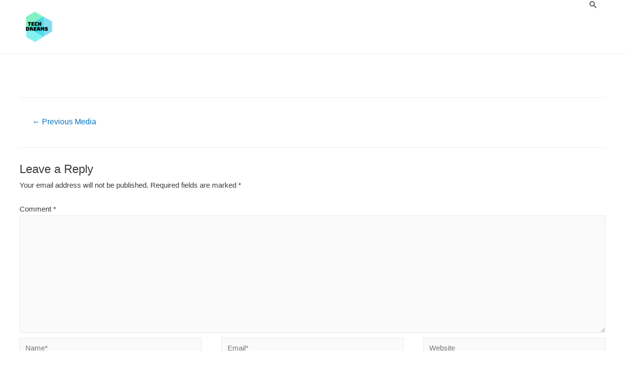

--- FILE ---
content_type: text/css
request_url: https://www.techdreams.org/wp-content/themes/astra/assets/css/minified/style.min.css?ver=3.6.9
body_size: 12143
content:
@charset "UTF-8";a,abbr,acronym,address,applet,big,blockquote,body,caption,cite,code,dd,del,dfn,div,dl,dt,em,fieldset,font,form,h1,h2,h3,h4,h5,h6,html,iframe,ins,kbd,label,legend,li,object,ol,p,pre,q,s,samp,small,span,strike,strong,sub,sup,table,tbody,td,tfoot,th,thead,tr,tt,ul,var{border:0;font-size:100%;font-style:inherit;font-weight:inherit;margin:0;outline:0;padding:0;vertical-align:baseline}html{-webkit-text-size-adjust:100%;-ms-text-size-adjust:100%}body{margin:0}article,aside,details,figcaption,figure,footer,header,main,menu,nav,section,summary{display:block}audio,canvas,progress,video{display:inline-block;vertical-align:baseline}audio:not([controls]){display:none;height:0}[hidden],template{display:none}a{background-color:transparent}a:active{outline:0}a,a:focus,a:hover,a:visited{text-decoration:none}abbr[title]{border-bottom:1px dotted}b,strong{font-weight:700}dfn{font-style:italic}mark{background:#ff0;color:#000}small{font-size:80%}sub,sup{font-size:75%;line-height:0;position:relative;vertical-align:baseline}sup{top:-.5em}sub{bottom:-.25em}img{border:0}svg:not(:root){overflow:hidden}figure{margin:0}hr{box-sizing:content-box;height:0}pre{overflow:auto}code,kbd,pre,samp{font-size:1em}button,input,optgroup,select,textarea{color:inherit;font:inherit;margin:0}button{overflow:visible}button,select{text-transform:none}button,html input[type=button],input[type=reset],input[type=submit]{-webkit-appearance:button;cursor:pointer}button[disabled],html input[disabled]{cursor:default}button::-moz-focus-inner,input::-moz-focus-inner{border:0;padding:0}input{line-height:normal}input[type=checkbox],input[type=radio]{box-sizing:border-box;padding:0}input[type=number]::-webkit-inner-spin-button,input[type=number]::-webkit-outer-spin-button{height:auto}input[type=search]{-webkit-appearance:textfield;box-sizing:content-box}#comments .submit,.search .search-submit{padding:10px 15px;border-radius:2px;line-height:1.85714285714286;border:0}.search .site-main .ast-search-submit{display:none}input[type=search]::-webkit-search-cancel-button,input[type=search]::-webkit-search-decoration{-webkit-appearance:none}fieldset{border:1px solid #eaeaea;margin:0 0;padding:.35em .625em .75em}legend{border:0;padding:0}fieldset legend{margin-bottom:1.5em;padding:0 .5em}textarea{overflow:auto}optgroup{font-weight:700}table{border-collapse:collapse;border-spacing:0}td,th{padding:0}/*!
 * Bootstrap v4.0.0-alpha.2 (https://getbootstrap.com)
 */@media (min-width:544px){.ast-container{max-width:100%}}@media (min-width:768px){.ast-container{max-width:100%}}@media (min-width:992px){.ast-container{max-width:100%}}@media (min-width:1200px){.ast-container{max-width:100%}}.ast-container,.ast-container-fluid{margin-left:auto;margin-right:auto;padding-left:20px;padding-right:20px}.ast-container-fluid::after,.ast-container::after{content:"";display:table;clear:both}.ast-row{margin-left:-20px;margin-right:-20px}.ast-row::after{content:"";display:table;clear:both}.ast-col-lg-1,.ast-col-lg-10,.ast-col-lg-11,.ast-col-lg-12,.ast-col-lg-2,.ast-col-lg-3,.ast-col-lg-4,.ast-col-lg-5,.ast-col-lg-6,.ast-col-lg-7,.ast-col-lg-8,.ast-col-lg-9,.ast-col-md-1,.ast-col-md-10,.ast-col-md-11,.ast-col-md-12,.ast-col-md-2,.ast-col-md-3,.ast-col-md-4,.ast-col-md-5,.ast-col-md-6,.ast-col-md-7,.ast-col-md-8,.ast-col-md-9,.ast-col-sm-1,.ast-col-sm-10,.ast-col-sm-11,.ast-col-sm-12,.ast-col-sm-2,.ast-col-sm-3,.ast-col-sm-4,.ast-col-sm-5,.ast-col-sm-6,.ast-col-sm-7,.ast-col-sm-8,.ast-col-sm-9,.ast-col-xl-1,.ast-col-xl-10,.ast-col-xl-11,.ast-col-xl-12,.ast-col-xl-2,.ast-col-xl-3,.ast-col-xl-4,.ast-col-xl-5,.ast-col-xl-6,.ast-col-xl-7,.ast-col-xl-8,.ast-col-xl-9,.ast-col-xs-1,.ast-col-xs-10,.ast-col-xs-11,.ast-col-xs-12,.ast-col-xs-2,.ast-col-xs-3,.ast-col-xs-4,.ast-col-xs-5,.ast-col-xs-6,.ast-col-xs-7,.ast-col-xs-8,.ast-col-xs-9{position:relative;min-height:1px;padding-left:20px;padding-right:20px}.ast-col-xs-1,.ast-col-xs-10,.ast-col-xs-11,.ast-col-xs-12,.ast-col-xs-2,.ast-col-xs-3,.ast-col-xs-4,.ast-col-xs-5,.ast-col-xs-6,.ast-col-xs-7,.ast-col-xs-8,.ast-col-xs-9{float:left}.ast-col-xs-1{width:8.3333333333%}.ast-col-xs-2{width:16.6666666667%}.ast-col-xs-3{width:25%}.ast-col-xs-4{width:33.3333333333%}.ast-col-xs-5{width:41.6666666667%}.ast-col-xs-6{width:50%}.ast-col-xs-7{width:58.3333333333%}.ast-col-xs-8{width:66.6666666667%}.ast-col-xs-9{width:75%}.ast-col-xs-10{width:83.3333333333%}.ast-col-xs-11{width:91.6666666667%}.ast-col-xs-12{width:100%}.ast-col-xs-pull-0{right:auto}.ast-col-xs-pull-1{right:8.3333333333%}.ast-col-xs-pull-2{right:16.6666666667%}.ast-col-xs-pull-3{right:25%}.ast-col-xs-pull-4{right:33.3333333333%}.ast-col-xs-pull-5{right:41.6666666667%}.ast-col-xs-pull-6{right:50%}.ast-col-xs-pull-7{right:58.3333333333%}.ast-col-xs-pull-8{right:66.6666666667%}.ast-col-xs-pull-9{right:75%}.ast-col-xs-pull-10{right:83.3333333333%}.ast-col-xs-pull-11{right:91.6666666667%}.ast-col-xs-pull-12{right:100%}.ast-col-xs-push-0{left:auto}.ast-col-xs-push-1{left:8.3333333333%}.ast-col-xs-push-2{left:16.6666666667%}.ast-col-xs-push-3{left:25%}.ast-col-xs-push-4{left:33.3333333333%}.ast-col-xs-push-5{left:41.6666666667%}.ast-col-xs-push-6{left:50%}.ast-col-xs-push-7{left:58.3333333333%}.ast-col-xs-push-8{left:66.6666666667%}.ast-col-xs-push-9{left:75%}.ast-col-xs-push-10{left:83.3333333333%}.ast-col-xs-push-11{left:91.6666666667%}.ast-col-xs-push-12{left:100%}.ast-col-xs-offset-0{margin-left:0}.ast-col-xs-offset-1{margin-left:8.3333333333%}.ast-col-xs-offset-2{margin-left:16.6666666667%}.ast-col-xs-offset-3{margin-left:25%}.ast-col-xs-offset-4{margin-left:33.3333333333%}.ast-col-xs-offset-5{margin-left:41.6666666667%}.ast-col-xs-offset-6{margin-left:50%}.ast-col-xs-offset-7{margin-left:58.3333333333%}.ast-col-xs-offset-8{margin-left:66.6666666667%}.ast-col-xs-offset-9{margin-left:75%}.ast-col-xs-offset-10{margin-left:83.3333333333%}.ast-col-xs-offset-11{margin-left:91.6666666667%}.ast-col-xs-offset-12{margin-left:100%}@media (min-width:544px){.ast-col-sm-1,.ast-col-sm-10,.ast-col-sm-11,.ast-col-sm-12,.ast-col-sm-2,.ast-col-sm-3,.ast-col-sm-4,.ast-col-sm-5,.ast-col-sm-6,.ast-col-sm-7,.ast-col-sm-8,.ast-col-sm-9{float:left}.ast-col-sm-1{width:8.3333333333%}.ast-col-sm-2{width:16.6666666667%}.ast-col-sm-3{width:25%}.ast-col-sm-4{width:33.3333333333%}.ast-col-sm-5{width:41.6666666667%}.ast-col-sm-6{width:50%}.ast-col-sm-7{width:58.3333333333%}.ast-col-sm-8{width:66.6666666667%}.ast-col-sm-9{width:75%}.ast-col-sm-10{width:83.3333333333%}.ast-col-sm-11{width:91.6666666667%}.ast-col-sm-12{width:100%}.ast-col-sm-pull-0{right:auto}.ast-col-sm-pull-1{right:8.3333333333%}.ast-col-sm-pull-2{right:16.6666666667%}.ast-col-sm-pull-3{right:25%}.ast-col-sm-pull-4{right:33.3333333333%}.ast-col-sm-pull-5{right:41.6666666667%}.ast-col-sm-pull-6{right:50%}.ast-col-sm-pull-7{right:58.3333333333%}.ast-col-sm-pull-8{right:66.6666666667%}.ast-col-sm-pull-9{right:75%}.ast-col-sm-pull-10{right:83.3333333333%}.ast-col-sm-pull-11{right:91.6666666667%}.ast-col-sm-pull-12{right:100%}.ast-col-sm-push-0{left:auto}.ast-col-sm-push-1{left:8.3333333333%}.ast-col-sm-push-2{left:16.6666666667%}.ast-col-sm-push-3{left:25%}.ast-col-sm-push-4{left:33.3333333333%}.ast-col-sm-push-5{left:41.6666666667%}.ast-col-sm-push-6{left:50%}.ast-col-sm-push-7{left:58.3333333333%}.ast-col-sm-push-8{left:66.6666666667%}.ast-col-sm-push-9{left:75%}.ast-col-sm-push-10{left:83.3333333333%}.ast-col-sm-push-11{left:91.6666666667%}.ast-col-sm-push-12{left:100%}.ast-col-sm-offset-0{margin-left:0}.ast-col-sm-offset-1{margin-left:8.3333333333%}.ast-col-sm-offset-2{margin-left:16.6666666667%}.ast-col-sm-offset-3{margin-left:25%}.ast-col-sm-offset-4{margin-left:33.3333333333%}.ast-col-sm-offset-5{margin-left:41.6666666667%}.ast-col-sm-offset-6{margin-left:50%}.ast-col-sm-offset-7{margin-left:58.3333333333%}.ast-col-sm-offset-8{margin-left:66.6666666667%}.ast-col-sm-offset-9{margin-left:75%}.ast-col-sm-offset-10{margin-left:83.3333333333%}.ast-col-sm-offset-11{margin-left:91.6666666667%}.ast-col-sm-offset-12{margin-left:100%}}@media (min-width:768px){.ast-col-md-1,.ast-col-md-10,.ast-col-md-11,.ast-col-md-12,.ast-col-md-2,.ast-col-md-3,.ast-col-md-4,.ast-col-md-5,.ast-col-md-6,.ast-col-md-7,.ast-col-md-8,.ast-col-md-9{float:left}.ast-col-md-1{width:8.3333333333%}.ast-col-md-2{width:16.6666666667%}.ast-col-md-3{width:25%}.ast-col-md-4{width:33.3333333333%}.ast-col-md-5{width:41.6666666667%}.ast-col-md-6{width:50%}.ast-col-md-7{width:58.3333333333%}.ast-col-md-8{width:66.6666666667%}.ast-col-md-9{width:75%}.ast-col-md-10{width:83.3333333333%}.ast-col-md-11{width:91.6666666667%}.ast-col-md-12{width:100%}.ast-col-md-pull-0{right:auto}.ast-col-md-pull-1{right:8.3333333333%}.ast-col-md-pull-2{right:16.6666666667%}.ast-col-md-pull-3{right:25%}.ast-col-md-pull-4{right:33.3333333333%}.ast-col-md-pull-5{right:41.6666666667%}.ast-col-md-pull-6{right:50%}.ast-col-md-pull-7{right:58.3333333333%}.ast-col-md-pull-8{right:66.6666666667%}.ast-col-md-pull-9{right:75%}.ast-col-md-pull-10{right:83.3333333333%}.ast-col-md-pull-11{right:91.6666666667%}.ast-col-md-pull-12{right:100%}.ast-col-md-push-0{left:auto}.ast-col-md-push-1{left:8.3333333333%}.ast-col-md-push-2{left:16.6666666667%}.ast-col-md-push-3{left:25%}.ast-col-md-push-4{left:33.3333333333%}.ast-col-md-push-5{left:41.6666666667%}.ast-col-md-push-6{left:50%}.ast-col-md-push-7{left:58.3333333333%}.ast-col-md-push-8{left:66.6666666667%}.ast-col-md-push-9{left:75%}.ast-col-md-push-10{left:83.3333333333%}.ast-col-md-push-11{left:91.6666666667%}.ast-col-md-push-12{left:100%}.ast-col-md-offset-0{margin-left:0}.ast-col-md-offset-1{margin-left:8.3333333333%}.ast-col-md-offset-2{margin-left:16.6666666667%}.ast-col-md-offset-3{margin-left:25%}.ast-col-md-offset-4{margin-left:33.3333333333%}.ast-col-md-offset-5{margin-left:41.6666666667%}.ast-col-md-offset-6{margin-left:50%}.ast-col-md-offset-7{margin-left:58.3333333333%}.ast-col-md-offset-8{margin-left:66.6666666667%}.ast-col-md-offset-9{margin-left:75%}.ast-col-md-offset-10{margin-left:83.3333333333%}.ast-col-md-offset-11{margin-left:91.6666666667%}.ast-col-md-offset-12{margin-left:100%}}@media (min-width:992px){.ast-col-lg-1,.ast-col-lg-10,.ast-col-lg-11,.ast-col-lg-12,.ast-col-lg-2,.ast-col-lg-3,.ast-col-lg-4,.ast-col-lg-5,.ast-col-lg-6,.ast-col-lg-7,.ast-col-lg-8,.ast-col-lg-9{float:left}.ast-col-lg-1{width:8.3333333333%}.ast-col-lg-2{width:16.6666666667%}.ast-col-lg-3{width:25%}.ast-col-lg-4{width:33.3333333333%}.ast-col-lg-5{width:41.6666666667%}.ast-col-lg-6{width:50%}.ast-col-lg-7{width:58.3333333333%}.ast-col-lg-8{width:66.6666666667%}.ast-col-lg-9{width:75%}.ast-col-lg-10{width:83.3333333333%}.ast-col-lg-11{width:91.6666666667%}.ast-col-lg-12{width:100%}.ast-col-lg-pull-0{right:auto}.ast-col-lg-pull-1{right:8.3333333333%}.ast-col-lg-pull-2{right:16.6666666667%}.ast-col-lg-pull-3{right:25%}.ast-col-lg-pull-4{right:33.3333333333%}.ast-col-lg-pull-5{right:41.6666666667%}.ast-col-lg-pull-6{right:50%}.ast-col-lg-pull-7{right:58.3333333333%}.ast-col-lg-pull-8{right:66.6666666667%}.ast-col-lg-pull-9{right:75%}.ast-col-lg-pull-10{right:83.3333333333%}.ast-col-lg-pull-11{right:91.6666666667%}.ast-col-lg-pull-12{right:100%}.ast-col-lg-push-0{left:auto}.ast-col-lg-push-1{left:8.3333333333%}.ast-col-lg-push-2{left:16.6666666667%}.ast-col-lg-push-3{left:25%}.ast-col-lg-push-4{left:33.3333333333%}.ast-col-lg-push-5{left:41.6666666667%}.ast-col-lg-push-6{left:50%}.ast-col-lg-push-7{left:58.3333333333%}.ast-col-lg-push-8{left:66.6666666667%}.ast-col-lg-push-9{left:75%}.ast-col-lg-push-10{left:83.3333333333%}.ast-col-lg-push-11{left:91.6666666667%}.ast-col-lg-push-12{left:100%}.ast-col-lg-offset-0{margin-left:0}.ast-col-lg-offset-1{margin-left:8.3333333333%}.ast-col-lg-offset-2{margin-left:16.6666666667%}.ast-col-lg-offset-3{margin-left:25%}.ast-col-lg-offset-4{margin-left:33.3333333333%}.ast-col-lg-offset-5{margin-left:41.6666666667%}.ast-col-lg-offset-6{margin-left:50%}.ast-col-lg-offset-7{margin-left:58.3333333333%}.ast-col-lg-offset-8{margin-left:66.6666666667%}.ast-col-lg-offset-9{margin-left:75%}.ast-col-lg-offset-10{margin-left:83.3333333333%}.ast-col-lg-offset-11{margin-left:91.6666666667%}.ast-col-lg-offset-12{margin-left:100%}}@media (min-width:1200px){.ast-col-xl-1,.ast-col-xl-10,.ast-col-xl-11,.ast-col-xl-12,.ast-col-xl-2,.ast-col-xl-3,.ast-col-xl-4,.ast-col-xl-5,.ast-col-xl-6,.ast-col-xl-7,.ast-col-xl-8,.ast-col-xl-9{float:left}.ast-col-xl-1{width:8.3333333333%}.ast-col-xl-2{width:16.6666666667%}.ast-col-xl-3{width:25%}.ast-col-xl-4{width:33.3333333333%}.ast-col-xl-5{width:41.6666666667%}.ast-col-xl-6{width:50%}.ast-col-xl-7{width:58.3333333333%}.ast-col-xl-8{width:66.6666666667%}.ast-col-xl-9{width:75%}.ast-col-xl-10{width:83.3333333333%}.ast-col-xl-11{width:91.6666666667%}.ast-col-xl-12{width:100%}.ast-col-xl-pull-0{right:auto}.ast-col-xl-pull-1{right:8.3333333333%}.ast-col-xl-pull-2{right:16.6666666667%}.ast-col-xl-pull-3{right:25%}.ast-col-xl-pull-4{right:33.3333333333%}.ast-col-xl-pull-5{right:41.6666666667%}.ast-col-xl-pull-6{right:50%}.ast-col-xl-pull-7{right:58.3333333333%}.ast-col-xl-pull-8{right:66.6666666667%}.ast-col-xl-pull-9{right:75%}.ast-col-xl-pull-10{right:83.3333333333%}.ast-col-xl-pull-11{right:91.6666666667%}.ast-col-xl-pull-12{right:100%}.ast-col-xl-push-0{left:auto}.ast-col-xl-push-1{left:8.3333333333%}.ast-col-xl-push-2{left:16.6666666667%}.ast-col-xl-push-3{left:25%}.ast-col-xl-push-4{left:33.3333333333%}.ast-col-xl-push-5{left:41.6666666667%}.ast-col-xl-push-6{left:50%}.ast-col-xl-push-7{left:58.3333333333%}.ast-col-xl-push-8{left:66.6666666667%}.ast-col-xl-push-9{left:75%}.ast-col-xl-push-10{left:83.3333333333%}.ast-col-xl-push-11{left:91.6666666667%}.ast-col-xl-push-12{left:100%}.ast-col-xl-offset-0{margin-left:0}.ast-col-xl-offset-1{margin-left:8.3333333333%}.ast-col-xl-offset-2{margin-left:16.6666666667%}.ast-col-xl-offset-3{margin-left:25%}.ast-col-xl-offset-4{margin-left:33.3333333333%}.ast-col-xl-offset-5{margin-left:41.6666666667%}.ast-col-xl-offset-6{margin-left:50%}.ast-col-xl-offset-7{margin-left:58.3333333333%}.ast-col-xl-offset-8{margin-left:66.6666666667%}.ast-col-xl-offset-9{margin-left:75%}.ast-col-xl-offset-10{margin-left:83.3333333333%}.ast-col-xl-offset-11{margin-left:91.6666666667%}.ast-col-xl-offset-12{margin-left:100%}}h1,h2,h3,h4,h5,h6{clear:both}.entry-content h1,h1{color:#808285;font-size:2em;line-height:1.2}.entry-content h2,h2{color:#808285;font-size:1.7em;line-height:1.3}.entry-content h3,h3{color:#808285;font-size:1.5em;line-height:1.4}.entry-content h4,h4{color:#808285;line-height:1.5;font-size:1.3em}.entry-content h5,h5{color:#808285;line-height:1.6;font-size:1.2em}.entry-content h6,h6{color:#808285;line-height:1.7;font-size:1.1em}html{box-sizing:border-box}*,:after,:before{box-sizing:inherit}body{color:#808285;background:#fff;font-style:normal}ol,ul{margin:0 0 1.5em 3em}ul{list-style:disc}ol{list-style:decimal}li>ol,li>ul{margin-bottom:0;margin-left:1.5em}dt{font-weight:700}dd{margin:0 1.5em 1.5em}b,strong{font-weight:700}cite,dfn,em,i{font-style:italic}blockquote,q{quotes:"" ""}blockquote:after,blockquote:before,q:after,q:before{content:""}blockquote{border-left:5px solid rgba(0,0,0,.05);padding:20px;font-size:1.2em;font-style:italic;margin:0 0 1.5em;position:relative}blockquote p:last-child{margin:0}address{margin:0 0 1.5em}abbr,acronym{border-bottom:1px dotted #666;cursor:help}pre{background:#eee;font-family:"Courier 10 Pitch",Courier,monospace;margin-bottom:1.6em;overflow:auto;max-width:100%;padding:1.6em}code,kbd,tt,var{font:15px Monaco,Consolas,"Andale Mono","DejaVu Sans Mono",monospace}img{height:auto;max-width:100%}hr{background-color:#ccc;border:0;height:1px;margin-bottom:1.5em}.ast-button,.button,button,input,select,textarea{color:#808285;font-weight:400;font-size:100%;margin:0;vertical-align:baseline}button,input{line-height:normal}big{font-size:125%}ins,mark{background:0 0;text-decoration:none}table,td,th{border:1px solid rgba(0,0,0,.1)}table{border-collapse:separate;border-spacing:0;border-width:1px 0 0 1px;margin:0 0 1.5em;width:100%}th{font-weight:700}td,th{padding:8px;text-align:left;border-width:0 1px 1px 0}.ast-button,.button,button,input[type=button],input[type=reset],input[type=submit]{border:1px solid;border-color:#eaeaea;border-radius:2px;background:#e6e6e6;padding:.6em 1em .4em;color:#fff}.ast-button:focus,.ast-button:hover,.button:focus,.button:hover,button:focus,button:hover,input[type=button]:focus,input[type=button]:hover,input[type=reset]:focus,input[type=reset]:hover,input[type=submit]:focus,input[type=submit]:hover{color:#fff;border-color:#eaeaea}.ast-button:active,.ast-button:focus,.button:active,.button:focus,button:active,button:focus,input[type=button]:active,input[type=button]:focus,input[type=reset]:active,input[type=reset]:focus,input[type=submit]:active,input[type=submit]:focus{border-color:#eaeaea;outline:0}input[type=email],input[type=password],input[type=search],input[type=tel],input[type=text],input[type=url],textarea{color:#666;border:1px solid #ccc;border-radius:2px;-webkit-appearance:none}input[type=email]:focus,input[type=password]:focus,input[type=search]:focus,input[type=tel]:focus,input[type=text]:focus,input[type=url]:focus,textarea:focus{color:#111}textarea{padding-left:3px;width:100%}a{color:#4169e1}a:focus,a:hover{color:#191970}a:focus{outline:thin dotted}a:hover{outline:0}.screen-reader-text{border:0;clip:rect(1px,1px,1px,1px);height:1px;margin:-1px;overflow:hidden;padding:0;position:absolute;width:1px;word-wrap:normal!important}.screen-reader-text:focus{background-color:#f1f1f1;border-radius:2px;box-shadow:0 0 2px 2px rgba(0,0,0,.6);clip:auto!important;color:#21759b;display:block;font-size:12.25px;font-size:.875rem;height:auto;left:5px;line-height:normal;padding:15px 23px 14px;text-decoration:none;top:5px;width:auto;z-index:100000}.alignleft{display:inline;float:left;margin-right:1.5em}.alignright{display:inline;float:right;margin-left:1.5em}.aligncenter{clear:both;text-align:center;display:block;margin-left:auto;margin-right:auto}#primary:after,#primary:before,#secondary:after,#secondary:before,.ast-container:after,.ast-container:before,.ast-row:after,.ast-row:before,.clear:after,.clear:before,.sidebar-main:after,.sidebar-main:before,.site-content:after,.site-content:before,.site-footer:after,.site-footer:before,.site-header:after,.site-header:before,.site-main:after,.site-main:before{content:"";display:table}#primary:after,#secondary:after,.ast-container:after,.ast-row:after,.clear:after,.sidebar-main:after,.site-content:after,.site-footer:after,.site-header:after,.site-main:after{clear:both}embed,iframe,object{max-width:100%}.wp-caption{margin-bottom:1.5em;max-width:100%}.wp-caption img[class*=wp-image-]{display:block;margin-left:auto;margin-right:auto}.wp-caption .wp-caption-text{margin:.8075em 0}.wp-caption-text{text-align:center}::selection{color:#fff;background:#0274be}body{-webkit-font-smoothing:antialiased;-moz-osx-font-smoothing:grayscale}body:not(.logged-in){position:relative}#page{position:relative}a,a:focus{text-decoration:none}.secondary a *,.site-footer a *,.site-header a *,a{transition:all .2s linear}.capitalize{text-transform:uppercase}img{vertical-align:middle}.entry-content h1,.entry-content h2,.entry-content h3,.entry-content h4,.entry-content h5,.entry-content h6{margin-bottom:20px}p{margin-bottom:1.75em}blockquote{margin:1.5em 1em 1.5em 3em;padding:1.2em;font-size:1.1em;line-height:inherit;position:relative}.ast-button,.button,input[type=button],input[type=submit]{border-radius:0;padding:18px 30px;border:0;box-shadow:none;text-shadow:none}.ast-button:hover,.button:hover,input[type=button]:hover,input[type=submit]:hover{box-shadow:none}.ast-button:active,.ast-button:focus,.button:active,.button:focus,input[type=button]:active,input[type=button]:focus,input[type=submit]:active,input[type=submit]:focus{box-shadow:none}.site-title{font-weight:400}.site-description,.site-title{margin-bottom:0}.site-description a,.site-description:focus a,.site-description:hover a,.site-title a,.site-title:focus a,.site-title:hover a{transition:all .2s linear}.site-title a,.site-title a:focus,.site-title a:hover,.site-title a:visited{color:#222}.site-description a,.site-description a:focus,.site-description a:hover,.site-description a:visited{color:#999}.search-form .search-field{outline:0}.ast-search-menu-icon{position:relative;z-index:3}.site .skip-link{background-color:#f1f1f1;box-shadow:0 0 1px 1px rgba(0,0,0,.2);color:#21759b;display:block;font-family:Montserrat,"Helvetica Neue",sans-serif;font-size:14px;font-weight:700;left:-9999em;outline:0;padding:15px 23px 14px;text-decoration:none;text-transform:none;top:-9999em}.site .skip-link:focus{clip:auto;height:auto;left:6px;top:7px;width:auto;z-index:100000;outline:thin dotted}.logged-in .site .skip-link{box-shadow:0 0 2px 2px rgba(0,0,0,.2);font-family:"Open Sans",sans-serif}input,select{line-height:1}.ast-button,.ast-custom-button,body,button,input[type=button],input[type=submit],textarea{line-height:1.85714285714286}.site-title a{line-height:1.2}.site-header .site-description{line-height:1.5}.ast-single-post .entry-title,.ast-single-post .entry-title a{line-height:1.2}.entry-title,.entry-title a{font-weight:400}.ast-oembed-container{position:relative;padding-top:56.25%;height:0;overflow:hidden;max-width:100%;height:auto}.ast-oembed-container embed,.ast-oembed-container iframe,.ast-oembed-container object{position:absolute;top:0;left:0;width:100%;height:100%}body .ast-oembed-container *{position:absolute;top:0;left:0;width:100%;height:100%}.ast-hidden{display:none!important}body{background-color:#fff}#page{display:block}#primary,#secondary{display:block;position:relative;float:left;width:100%}#primary{margin:4em 0}.ast-separate-container{background-color:#f5f5f5}.ast-separate-container #primary{padding:4em 0;margin:0;border:0}.ast-separate-container .site-main>.ast-row{margin-left:0;margin-right:0}.ast-separate-container .ast-article-post,.ast-separate-container .ast-article-single:not(.ast-related-post){background-color:#fff}.ast-separate-container .ast-article-post,.ast-separate-container .ast-article-single{border-bottom:1px solid #eee;margin:0;padding:5.34em 6.67em}.ast-separate-container .blog-layout-1{padding:0;border-bottom:0}.ast-separate-container .ast-article-single{border-bottom:0}@media (max-width:1200px){.ast-separate-container .ast-article-post,.ast-separate-container .ast-article-single{margin:0;padding:3.34em 2.4em}}.ast-page-builder-template .hentry{margin:0}.ast-page-builder-template .site-content>.ast-container{max-width:100%;padding:0}.ast-page-builder-template .site-content #primary{padding:0;margin:0}.ast-page-builder-template .no-results{text-align:center;margin:4em auto}.ast-page-builder-template .entry-header{margin-top:4em;margin-left:auto;margin-right:auto;padding-left:20px;padding-right:20px}.ast-page-builder-template .entry-header.ast-no-title.ast-no-thumbnail{margin-top:0}.ast-page-builder-template .entry-header.ast-header-without-markup{margin-top:0;margin-bottom:0}.ast-page-builder-template .entry-header.ast-no-title.ast-no-meta{margin-bottom:0}.ast-page-builder-template.single .post-navigation{padding-bottom:2em}.ast-page-builder-template .ast-archive-description{margin-top:4em;margin-left:auto;margin-right:auto;padding-left:20px;padding-right:20px}@media (min-width:993px){.ast-separate-container #primary,.ast-separate-container.ast-left-sidebar #primary,.ast-separate-container.ast-right-sidebar #primary{margin:4em 0;padding:0}.ast-right-sidebar #primary{padding-right:60px}.ast-left-sidebar #primary{padding-left:60px}}@media (max-width:992px){.ast-separate-container #primary,.ast-separate-container.ast-left-sidebar #primary,.ast-separate-container.ast-right-sidebar #primary{padding-left:0;padding-right:0}.ast-right-sidebar #primary{padding-right:30px}.ast-left-sidebar #primary{padding-left:30px}}.ast-search-icon .astra-search-icon{font-size:1.3em}.main-navigation{height:100%;-js-display:inline-flex;display:inline-flex}.main-navigation ul{list-style:none;margin:0;padding-left:0;position:relative}.main-header-menu .menu-link,.main-header-menu>a{text-decoration:none;padding:0 1em;display:inline-block;transition:all .2s linear}.main-header-menu .menu-item{position:relative}.main-header-menu .menu-item.focus>.sub-menu,.main-header-menu .menu-item:hover>.sub-menu{right:auto;left:0}.main-header-menu .ast-left-align-sub-menu.focus>.sub-menu,.main-header-menu .ast-left-align-sub-menu:hover>.sub-menu{right:0;left:auto}@media (min-width:769px){.main-header-menu .ast-sub-menu-goes-outside.focus>.sub-menu,.main-header-menu .ast-sub-menu-goes-outside:hover>.sub-menu{left:-100%}.main-header-menu .ast-left-align-sub-menu .sub-menu .menu-item.focus>.sub-menu,.main-header-menu .ast-left-align-sub-menu .sub-menu .menu-item:hover>.sub-menu{left:-100%}}.main-header-menu .sub-menu{width:240px;background:#fff;left:-999em;position:absolute;top:100%;z-index:99999}@media (min-width:769px){.main-header-menu .sub-menu .menu-item.focus>.sub-menu,.main-header-menu .sub-menu .menu-item:hover>.sub-menu{left:100%;right:auto}.main-header-menu .sub-menu .ast-left-align-sub-menu.focus>.sub-menu,.main-header-menu .sub-menu .ast-left-align-sub-menu:focus * .sub-menu,.main-header-menu .sub-menu .ast-left-align-sub-menu:hover * .sub-menu,.main-header-menu .sub-menu .ast-left-align-sub-menu:hover>.sub-menu{left:-100%}.main-header-menu .sub-menu .main-header-menu .ast-sub-menu-goes-outside.focus>.sub-menu,.main-header-menu .sub-menu .main-header-menu .ast-sub-menu-goes-outside:hover>.sub-menu{left:-100%}}.main-header-menu .sub-menu .menu-link{padding:.9em 1em;display:block;word-wrap:break-word}.main-header-menu .sub-menu .menu-item:not(.menu-item-has-children) .menu-link .icon-arrow:first-of-type{display:none}#ast-desktop-header .main-header-menu .sub-menu .menu-item.menu-item-has-children>.menu-link .icon-arrow svg{position:absolute;right:.6em;top:50%;transform:translate(0,-50%) rotate(270deg)}.main-header-menu .sub-menu .sub-menu{top:0}.submenu-with-border .sub-menu{border-width:1px;border-style:solid}.submenu-with-border .sub-menu .menu-link{border-width:0 0 1px;border-style:solid}.submenu-with-border .sub-menu .sub-menu{top:-1px}.ast-desktop .submenu-with-border .sub-menu>.menu-item:last-child>.menu-link{border-bottom-width:0}.ast-header-break-point .main-navigation{padding-left:0}.ast-header-break-point .main-navigation ul .menu-item .menu-link{padding:0 20px;display:inline-block;width:100%;border:0;border-bottom-width:1px;border-style:solid;border-color:#eaeaea}.ast-header-break-point .main-navigation ul .menu-item .menu-link .icon-arrow:first-of-type{margin-right:5px}.ast-header-break-point .main-navigation ul .sub-menu .menu-item:not(.menu-item-has-children) .menu-link .icon-arrow:first-of-type{display:inline}.ast-header-break-point .main-navigation .sub-menu .menu-item .menu-link{padding-left:30px}.ast-header-break-point .main-navigation .sub-menu .menu-item .menu-item .menu-link{padding-left:40px}.ast-header-break-point .main-navigation .sub-menu .menu-item .menu-item .menu-item .menu-link{padding-left:50px}.ast-header-break-point .main-navigation .sub-menu .menu-item .menu-item .menu-item .menu-item .menu-link{padding-left:60px}.ast-header-break-point .main-header-menu{background-color:#f9f9f9;border-top-width:1px;border-style:solid;border-color:#eaeaea}.ast-header-break-point .main-header-menu .sub-menu{background-color:#f9f9f9;position:static;opacity:1;visibility:visible;border:0;width:auto}.ast-header-break-point .main-header-menu .sub-menu .ast-left-align-sub-menu.focus>.sub-menu,.ast-header-break-point .main-header-menu .sub-menu .ast-left-align-sub-menu:hover>.sub-menu{left:0}.ast-header-break-point .main-header-menu .ast-sub-menu-goes-outside.focus>.sub-menu,.ast-header-break-point .main-header-menu .ast-sub-menu-goes-outside:hover>.sub-menu{left:0}.ast-header-break-point .submenu-with-border .sub-menu{border:0}.ast-header-break-point .dropdown-menu-toggle{display:none}.ast-mobile-menu-buttons{display:none}.ast-button-wrap{display:inline-block}.ast-button-wrap button{box-shadow:none;border:none}.ast-button-wrap .menu-toggle{padding:0;width:2.2em;height:2.1em;font-size:1.5em;font-weight:400;border-radius:2px;-webkit-font-smoothing:antialiased;-moz-osx-font-smoothing:grayscale;border-radius:2px;vertical-align:middle;line-height:1.85714285714286}.ast-button-wrap .menu-toggle.main-header-menu-toggle{padding:0 .5em;width:auto;text-align:center}.ast-button-wrap .menu-toggle.main-header-menu-toggle .mobile-menu{font-size:15px;font-size:1rem;font-weight:600}.ast-button-wrap .menu-toggle .menu-toggle-icon{font-style:normal;display:inline-block;vertical-align:middle;line-height:2.05}.ast-button-wrap .menu-toggle .menu-toggle-icon:before{content:"\e5d2";font-family:Astra;text-decoration:inherit}.ast-button-wrap .menu-toggle .icon-menu-bars svg:nth-child(2){display:none}.ast-button-wrap .menu-toggle.toggled .menu-toggle-icon:before{content:"\e5cd"}.ast-button-wrap .menu-toggle.toggled .icon-menu-bars svg:nth-child(1){display:none}.ast-button-wrap .menu-toggle.toggled .icon-menu-bars svg:nth-child(2){display:block}.ast-button-wrap .menu-toggle .mobile-menu-wrap{display:inline-block}.ast-button-wrap .menu-toggle:focus{outline:thin dotted}.header-main-layout-1 .ast-main-header-bar-alignment{margin-left:auto}#site-navigation{height:100%}.site-header .menu-link *{transition:none}.ast-icon.icon-arrow svg{height:.6em;width:.6em;position:relative;margin-left:10px}.ast-icon.icon-search svg{height:1em;width:.9em;margin-top:3px;margin-right:2px}.ast-header-break-point .user-select{clear:both}.ast-header-break-point .ast-mobile-menu-buttons{display:block;align-self:center}.ast-header-break-point .main-header-bar-navigation{flex:auto}.ast-header-break-point .ast-main-header-bar-alignment{display:block;width:100%;flex:auto;order:4}.ast-header-break-point .ast-icon.icon-arrow svg{height:.85em;width:.95em;position:relative;margin-left:10px}.site-main .comment-navigation,.site-main .post-navigation,.site-main .posts-navigation{margin:0 0 1.5em;overflow:hidden}.comment-navigation .nav-next,.comment-navigation .nav-previous,.post-navigation .nav-next,.post-navigation .nav-previous,.posts-navigation .nav-next,.posts-navigation .nav-previous{width:50%;display:inline-block}.comment-navigation .nav-next,.post-navigation .nav-next,.posts-navigation .nav-next{text-align:right}.ast-icon svg{fill:currentColor}.post-navigation a{background:0 0;font-size:16px;font-size:1.06666rem;padding:0 1.5em;height:2.33333em;line-height:calc(2.33333em - 3px)}.main-header-bar{z-index:1}.header-main-layout-1.ast-primary-menu-disabled .ast-masthead-custom-menu-items{text-align:right}.header-main-layout-1 .main-header-bar-navigation{text-align:right}.header-main-layout-1 .main-header-bar-navigation .sub-menu{text-align:left}.header-main-layout-1 .main-navigation{padding-left:15px;vertical-align:top}.header-main-layout-1 .main-header-container{align-items:stretch}.header-main-layout-2 .main-header-container{display:block}.header-main-layout-2 .site-branding{text-align:center;padding-bottom:1em}.header-main-layout-2 .site-title{justify-content:center}.header-main-layout-2 .main-navigation ul{justify-content:center}.header-main-layout-2 .main-header-bar-navigation{text-align:center}.header-main-layout-2 .main-header-bar-navigation .sub-menu{text-align:left}.header-main-layout-2 .ast-header-custom-item{justify-content:center;line-height:1.85714285714286}.header-main-layout-2 .ast-masthead-custom-menu-items{position:relative}.header-main-layout-2 .widget{text-align:center}.ast-header-custom-item-outside .header-main-layout-2 .main-header-container{-js-display:flex;display:flex;justify-content:center}.ast-header-custom-item-outside .header-main-layout-2 .site-branding{flex:0 0 100%}.header-main-layout-3 .ast-site-identity{text-align:right}.header-main-layout-3 .main-header-container{flex-direction:row-reverse;align-items:stretch}.header-main-layout-3 .main-navigation{padding-right:15px}.header-main-layout-3 .main-navigation ul{justify-content:flex-start}.header-main-layout-3 .main-header-bar-navigation{text-align:left}.header-main-layout-3 .ast-header-custom-item{justify-content:flex-start}.header-main-layout-3 .ast-masthead-custom-menu-items{position:relative}.header-main-layout-3 li .ast-search-icon{padding-left:.5em}.header-main-layout-3 .ast-search-menu-icon{left:0;right:0}.header-main-layout-3 li .ast-search-menu-icon{left:1em;right:0}.header-main-layout-3 .main-header-bar .ast-search-menu-icon .search-form{padding:0 0 0 3em}.header-main-layout-3 .main-header-bar .ast-search-menu-icon.slide-search .search-form{left:-1em;right:auto}.ast-header-break-point .header-main-layout-1 .site-branding{padding-right:1em}.ast-header-break-point .header-main-layout-1 .main-header-bar-navigation{text-align:left}.ast-header-break-point .header-main-layout-1 .main-navigation{padding-left:0}.ast-header-break-point .ast-mobile-header-stack .ast-masthead-custom-menu-items{flex:1 1 100%}.ast-header-break-point .ast-mobile-header-stack .site-branding{padding-left:0;padding-right:0;padding-bottom:1em;flex:1 1 100%}.ast-header-break-point .ast-mobile-header-stack .ast-masthead-custom-menu-items,.ast-header-break-point .ast-mobile-header-stack .ast-site-identity,.ast-header-break-point .ast-mobile-header-stack .site-branding,.ast-header-break-point .ast-mobile-header-stack .site-title{justify-content:center;text-align:center}.ast-header-break-point .ast-mobile-header-stack.ast-logo-title-inline .site-title{text-align:left}.ast-header-break-point .ast-mobile-header-stack .ast-mobile-menu-buttons{flex:1 1 100%;text-align:center;justify-content:center}.ast-header-break-point .ast-mobile-header-stack.header-main-layout-3 .main-header-container{flex-direction:initial}.ast-header-break-point .header-main-layout-2 .ast-mobile-menu-buttons{-js-display:flex;display:flex;justify-content:center}.ast-header-break-point .header-main-layout-2 .main-header-bar-navigation,.ast-header-break-point .header-main-layout-2 .widget{text-align:left}.ast-header-break-point.ast-header-custom-item-outside .header-main-layout-3 .main-header-bar .ast-search-icon{margin-right:auto;margin-left:1em}.ast-header-break-point .header-main-layout-3 .main-header-bar .ast-search-menu-icon.slide-search .search-form{right:auto;left:0}.ast-header-break-point .header-main-layout-3.ast-mobile-header-inline .ast-mobile-menu-buttons{justify-content:flex-start}.ast-header-break-point .header-main-layout-3 li .ast-search-menu-icon{left:0}.ast-header-break-point .header-main-layout-3 .site-branding{padding-left:1em;justify-content:flex-end}.ast-header-break-point .header-main-layout-3 .main-navigation{padding-right:0}.ast-logo-title-inline .ast-site-identity{-js-display:inline-flex;display:inline-flex;vertical-align:middle;align-items:center;transition:all .2s linear}.ast-logo-title-inline .site-logo-img{padding-right:1em}.ast-logo-title-inline.header-main-layout-2 .site-logo-img+.ast-site-title-wrap .site-title{justify-content:flex-start}@media (max-width:544px){.ast-header-custom-item-outside .ast-mobile-header-stack .site-branding{padding-right:0}.ast-header-custom-item-outside .ast-mobile-header-stack .site-title{justify-content:center;text-align:center}.ast-header-break-point .ast-mobile-header-stack .ast-mobile-menu-buttons,.ast-header-break-point .ast-mobile-header-stack .site-branding{justify-content:center;text-align:center;padding-bottom:0}}.ast-header-break-point.ast-header-custom-item-outside .ast-mobile-header-inline .site-branding{text-align:left}.ast-header-break-point.ast-header-custom-item-outside .ast-mobile-header-inline .site-title{justify-content:left}.ast-header-break-point.ast-header-custom-item-outside .header-main-layout-2 .ast-mobile-menu-buttons{padding-bottom:1em}.ast-header-break-point .ast-mobile-header-inline .main-header-container,.ast-header-break-point .ast-mobile-header-stack .main-header-container{-js-display:flex;display:flex}.site-header{z-index:99;position:relative}.main-header-container{position:relative}.main-header-bar-wrap{position:relative}.main-header-bar{background-color:#fff;border-bottom-color:#eaeaea;border-bottom-style:solid}.ast-header-break-point .main-header-bar{border:0}.ast-header-break-point .main-header-bar{border-bottom-color:#eaeaea;border-bottom-style:solid}.main-header-bar{margin-left:auto;margin-right:auto}.ast-desktop .main-header-menu:not(#ast-hf-mobile-menu) .sub-menu{box-shadow:0 4px 10px -2px rgba(0,0,0,.1)}.ast-header-custom-item-inside .button-custom-menu-item .menu-link{display:none}.ast-header-custom-item-inside.ast-header-break-point .button-custom-menu-item{padding-left:0;padding-right:0;margin-top:0;margin-bottom:0}.ast-header-custom-item-inside.ast-header-break-point .button-custom-menu-item .ast-custom-button-link{display:none}.ast-header-custom-item-inside.ast-header-break-point .button-custom-menu-item .menu-link{display:block}.nav-style{display:block;padding:0 15px}.site-branding{line-height:1;align-self:center}.ast-no-menu-items .main-navigation{display:none}.ast-menu-toggle{display:none;background:0 0;color:inherit;border-style:dotted;border-color:transparent}.ast-menu-toggle:focus,.ast-menu-toggle:hover{background:0 0;border-color:inherit;color:inherit}.ast-menu-toggle:focus{outline:thin dotted}.ast-main-header-nav-open .main-header-bar{padding-bottom:0}.main-header-bar{z-index:4;position:relative;line-height:4}.main-header-bar .main-header-bar-navigation{height:100%}.main-header-bar .main-header-bar-navigation:empty{padding:0}.main-header-bar .main-header-bar-navigation .sub-menu{line-height:1.45}.main-header-bar .main-header-bar-navigation .menu-item-has-children>.menu-link:after{line-height:normal}.main-header-bar .main-header-bar-navigation .ast-search-icon{display:block;z-index:4;position:relative}.main-header-bar .ast-search-menu-icon .search-form{background-color:#fff}.ast-primary-menu-disabled .main-header-bar .main-header-bar-navigation.toggle-on{padding-top:0}.ast-flyout-menu-enable .main-header-bar .ast-masthead-custom-menu-items .ast-custom-button-link{border:none}.ast-header-break-point.ast-header-custom-item-inside .main-header-bar .ast-search-menu-icon .search-form{visibility:visible;opacity:1;position:relative;right:auto;top:auto;transform:none}.ast-above-header-section .user-select .ast-dropdown-active .slide-search.astra-search-icon,.ast-masthead-custom-menu-items .ast-dropdown-active .slide-search.astra-search-icon,.below-header-user-select .ast-dropdown-active .slide-search.astra-search-icon{color:#757575}.ast-search-menu-icon.slide-search .search-form{-webkit-backface-visibility:visible;backface-visibility:visible;visibility:hidden;opacity:0;transition:all .2s;position:absolute;z-index:3;right:-1em;top:50%;transform:translateY(-50%)}.ast-search-menu-icon.ast-dropdown-active.slide-search .search-form{visibility:visible;opacity:1}.ast-search-menu-icon .search-form{border:1px solid #e7e7e7;line-height:normal;padding:0 3em 0 0;border-radius:2px;display:inline-block;-webkit-backface-visibility:hidden;backface-visibility:hidden;position:relative;color:inherit;background-color:#fff}.ast-search-menu-icon .astra-search-icon{-js-display:flex;display:flex;line-height:normal}.ast-search-menu-icon .astra-search-icon:focus{outline:0}.ast-search-menu-icon .search-field{border:none;background-color:transparent;transition:width .2s;border-radius:inherit;color:inherit;font-size:inherit;width:0;color:#757575}.ast-search-menu-icon .search-submit{display:none;background:0 0;border:none;font-size:1.3em;color:#757575}.ast-search-menu-icon.ast-dropdown-active{visibility:visible;opacity:1;position:relative}.ast-search-menu-icon.ast-dropdown-active .search-field{width:235px}li.ast-masthead-custom-menu-items{padding:0 1em}li.ast-masthead-custom-menu-items a{padding-left:0;padding-right:0;vertical-align:middle}li.ast-masthead-custom-menu-items a,li.ast-masthead-custom-menu-items a:focus,li.ast-masthead-custom-menu-items a:hover{background:0 0}li.ast-masthead-custom-menu-items .ast-search-icon .astra-search-icon{line-height:1}.ast-search-icon{z-index:4;position:relative;line-height:normal}.ast-primary-menu-disabled.ast-mobile-header-inline .ast-masthead-custom-menu-items{text-align:right}.ast-primary-menu-disabled .ast-masthead-custom-menu-items{flex:1}.ast-primary-menu-disabled.header-main-layout-2 .ast-masthead-custom-menu-items{text-align:center}.ast-primary-menu-disabled.header-main-layout-3 .ast-masthead-custom-menu-items{text-align:left}.ast-masthead-custom-menu-items{padding:0 1em}.search-custom-menu-item{position:relative}.custom-mobile-logo-link{display:none}.ast-site-identity{padding:1em 0}.ast-header-break-point .ast-mobile-header-stack .site-description{text-align:center}.ast-header-break-point .ast-mobile-header-stack.ast-logo-title-inline .site-description{text-align:left}.ast-header-break-point.ast-header-custom-item-outside .ast-primary-menu-disabled .ast-mobile-menu-buttons{display:none}.ast-header-break-point .ast-hide-custom-menu-mobile .ast-masthead-custom-menu-items{display:none}.ast-header-break-point .ast-mobile-header-inline .site-branding{text-align:left;padding-bottom:0}.ast-header-break-point .ast-mobile-header-inline.header-main-layout-3 .site-branding{text-align:right}.ast-header-break-point .site-header .main-header-bar-wrap .site-branding{-js-display:flex;display:flex;flex:1;align-self:center}.ast-header-break-point ul li.ast-masthead-custom-menu-items a{padding:0;display:inline-block;width:auto;border:0}.ast-header-break-point li.ast-masthead-custom-menu-items{padding-left:20px;padding-right:20px;margin-bottom:1em;margin-top:1em}.ast-header-break-point .ast-site-identity{width:100%}.ast-header-break-point .main-header-bar-navigation .menu-item-has-children>.menu-link:after{display:none}.ast-header-break-point .main-header-bar{display:block;line-height:3}.ast-header-break-point .main-header-bar .main-header-bar-navigation{line-height:3;display:none}.ast-header-break-point .main-header-bar .main-header-bar-navigation .sub-menu{line-height:3}.ast-header-break-point .main-header-bar .main-header-bar-navigation .menu-item-has-children .sub-menu{display:none}.ast-header-break-point .main-header-bar .main-header-bar-navigation .menu-item-has-children>.ast-menu-toggle{display:inline-block;position:absolute;font-size:inherit;top:-1px;right:20px;cursor:pointer;-webkit-font-smoothing:antialiased;-moz-osx-font-smoothing:grayscale;padding:0 .907em;font-weight:400;line-height:inherit;transition:all .2s}.ast-header-break-point .main-header-bar .main-header-bar-navigation .ast-submenu-expanded>.ast-menu-toggle .icon-arrow svg,.ast-header-break-point .main-header-bar .main-header-bar-navigation .ast-submenu-expanded>.ast-menu-toggle::before{transform:rotateX(180deg)}.ast-header-break-point .main-header-bar .main-header-bar-navigation .main-header-menu{border-top-width:1px;border-style:solid;border-color:#eaeaea}.ast-header-break-point.ast-header-custom-item-inside .ast-search-menu-icon{position:relative;display:block;right:auto;transform:none}.ast-header-break-point .main-navigation{display:block;width:100%}.ast-header-break-point .main-navigation ul>.menu-item:first-child{border-top:0}.ast-header-break-point .main-navigation ul ul{left:auto;right:auto}.ast-header-break-point .main-navigation li{width:100%}.ast-header-break-point .main-navigation .widget{margin-bottom:1em}.ast-header-break-point .main-navigation .widget li{width:auto}.ast-header-break-point .main-navigation .widget:last-child{margin-bottom:0}.ast-header-break-point .main-header-bar-navigation{width:calc(100% + 40px);margin:0 -20px}.ast-header-break-point .main-header-menu ul ul{top:0}.ast-header-break-point .ast-has-mobile-header-logo .custom-logo-link{display:none}.ast-header-break-point .ast-has-mobile-header-logo .custom-mobile-logo-link{display:inline-block}.ast-header-break-point.ast-mobile-inherit-site-logo .ast-has-mobile-header-logo .astra-logo-svg,.ast-header-break-point.ast-mobile-inherit-site-logo .ast-has-mobile-header-logo .custom-logo-link{display:block}.ast-header-break-point.ast-header-custom-item-outside .ast-mobile-menu-buttons{order:2}.ast-header-break-point.ast-header-custom-item-outside .main-header-bar-navigation{order:3}.ast-header-break-point.ast-header-custom-item-outside .ast-masthead-custom-menu-items{order:1}.ast-header-break-point.ast-header-custom-item-outside .header-main-layout-2 .ast-masthead-custom-menu-items{text-align:center}.ast-header-break-point.ast-header-custom-item-outside .ast-mobile-header-inline .ast-mobile-menu-buttons,.ast-header-break-point.ast-header-custom-item-outside .ast-mobile-header-inline .site-branding{-js-display:flex;display:flex}.ast-header-break-point.ast-header-custom-item-outside.ast-header-custom-item-outside .header-main-layout-2 .ast-mobile-menu-buttons{padding-bottom:0}.ast-header-break-point.ast-header-custom-item-outside .ast-mobile-header-inline .ast-site-identity{width:100%}.ast-header-break-point.ast-header-custom-item-outside .ast-mobile-header-inline.header-main-layout-3 .ast-site-identity{width:auto}.ast-header-break-point.ast-header-custom-item-outside .ast-mobile-header-inline.header-main-layout-2 .site-branding{flex:1 1 auto}@media (max-width:544px){.ast-header-break-point .ast-mobile-header-stack .ast-mobile-menu-buttons{width:100%}.ast-header-break-point .ast-mobile-header-stack .ast-mobile-menu-buttons,.ast-header-break-point .ast-mobile-header-stack .site-branding{justify-content:center}.ast-header-break-point .ast-mobile-header-stack .main-header-bar-wrap .site-branding{flex:1 1 auto}.ast-header-break-point .ast-mobile-header-stack .ast-mobile-menu-buttons{padding-top:.8em}.ast-header-break-point .ast-mobile-header-stack.header-main-layout-2 .ast-mobile-menu-buttons{padding-top:.8em}.ast-header-break-point .ast-mobile-header-stack.header-main-layout-1 .site-branding{padding-bottom:0}.ast-header-custom-item-outside.ast-header-break-point .ast-mobile-header-stack .ast-masthead-custom-menu-items{padding:.8em 1em 0 1em;text-align:center;width:100%}.ast-header-custom-item-outside.ast-header-break-point .ast-mobile-header-stack.header-main-layout-3 .ast-masthead-custom-menu-items,.ast-header-custom-item-outside.ast-header-break-point .ast-mobile-header-stack.header-main-layout-3 .ast-mobile-menu-buttons{padding-top:.8em}}.customize-partial-edit-shortcut-blogname button.customize-partial-edit-shortcut-button{display:none}.ast-site-title-wrap:hover .customize-partial-edit-shortcut-blogname button.customize-partial-edit-shortcut-button{display:inline-block}.customize-partial-edit-shortcut-blogdescription button.customize-partial-edit-shortcut-button{display:none}.ast-site-title-wrap:hover .customize-partial-edit-shortcut-blogdescription button.customize-partial-edit-shortcut-button{display:inline-block}.customize-partial-edit-shortcut-astra-settings-display-site-title-responsive button.customize-partial-edit-shortcut-button{display:none}.customize-partial-edit-shortcut-astra-settings-display-site-tagline-responsive button.customize-partial-edit-shortcut-button{display:none}.customize-partial-edit-shortcut-custom_logo button.customize-partial-edit-shortcut-button{display:none}.site-logo-img:hover .customize-partial-edit-shortcut-custom_logo button.customize-partial-edit-shortcut-button{display:inline-block}.customize-partial-edit-shortcut-astra-settings-disable-primary-nav button.customize-partial-edit-shortcut-button{display:none}.main-navigation:hover .customize-partial-edit-shortcut-astra-settings-disable-primary-nav button.customize-partial-edit-shortcut-button{display:inline-block}.ast-primary-sticky-header-active .customize-partial-edit-shortcut-astra-settings-header-main-stick .customize-partial-edit-shortcut-button{left:100px}.ast-primary-sticky-header-active.ast-full-width-header .customize-partial-edit-shortcut-astra-settings-header-main-stick .customize-partial-edit-shortcut-button{left:5px}.customize-partial-edit-shortcut-astra-settings-disable-primary-nav .customize-partial-edit-shortcut-button{top:15px}.ast-masthead-custom-menu-items.search-custom-menu-item .customize-partial-edit-shortcut-astra-settings-header-main-rt-section .customize-partial-edit-shortcut-button{left:-30px;top:-7px;display:none}.ast-masthead-custom-menu-items.search-custom-menu-item:hover .customize-partial-edit-shortcut-astra-settings-header-main-rt-section .customize-partial-edit-shortcut-button{display:block}.ast-masthead-custom-menu-items.button-custom-menu-item .customize-partial-edit-shortcut-astra-settings-header-main-rt-section-button-text .customize-partial-edit-shortcut-button{top:-14px;display:none}.ast-masthead-custom-menu-items.button-custom-menu-item:hover .customize-partial-edit-shortcut-astra-settings-header-main-rt-section-button-text .customize-partial-edit-shortcut-button{display:block}.ast-masthead-custom-menu-items.text-html-custom-menu-item .customize-partial-edit-shortcut-astra-settings-header-main-rt-section-html .customize-partial-edit-shortcut-button{left:-30px;top:15px;display:none}.ast-masthead-custom-menu-items.text-html-custom-menu-item:hover .customize-partial-edit-shortcut-astra-settings-header-main-rt-section-html .customize-partial-edit-shortcut-button{display:block}.ast-masthead-custom-menu-items.widget-custom-menu-item{text-align:left}.ast-masthead-custom-menu-items.widget-custom-menu-item .customize-partial-edit-shortcut .customize-partial-edit-shortcut-button{left:-25px;top:-8px;display:none}.ast-masthead-custom-menu-items.widget-custom-menu-item:hover .customize-partial-edit-shortcut .customize-partial-edit-shortcut-button{display:block}.ast-masthead-custom-menu-items.woocommerce-custom-menu-item .customize-partial-edit-shortcut-astra-settings-header-main-rt-section .customize-partial-edit-shortcut-button{top:-20px;left:-25px;display:none}.ast-masthead-custom-menu-items.woocommerce-custom-menu-item:hover .customize-partial-edit-shortcut-astra-settings-header-main-rt-section .customize-partial-edit-shortcut-button{display:block}.ast-below-header .below-header-user-select .ast-search-menu-icon,.ast-below-header .below-header-user-select .ast-site-header-cart,.ast-below-header .below-header-user-select.below-header-widget{text-align:left}.ast-below-header .customize-partial-edit-shortcut{top:1em}.ast-above-header-section .user-select .ast-search-menu-icon{text-align:left}.ast-above-header .customize-partial-edit-shortcut{top:.3em}.ast-above-header-section-1 .ast-above-header-navigation .customize-partial-edit-shortcut-astra-settings-above-header-section-1 .customize-partial-edit-shortcut-button{left:-14px}.ast-above-header-section-1 .ast-search-menu-icon .customize-partial-edit-shortcut-astra-settings-above-header-section-1-search-box-type .customize-partial-edit-shortcut-button{left:-25px;top:-10px}.ast-above-header-section-1.woocommerce-above-header .customize-partial-edit-shortcut-astra-settings-above-header-section-1 .customize-partial-edit-shortcut-button{left:-25px;top:-15px}.ast-above-header-section-1 .customize-partial-edit-shortcut-astra-settings-above-header-section-1-html .customize-partial-edit-shortcut-button{left:-25px}.ast-above-header-section-2 .ast-above-header-navigation .customize-partial-edit-shortcut-astra-settings-above-header-section-2 .customize-partial-edit-shortcut-button{left:-14px}.ast-above-header-section-2 .ast-search-menu-icon .customize-partial-edit-shortcut-astra-settings-above-header-section-2-search-box-type .customize-partial-edit-shortcut-button{top:-10px;left:-25px}.ast-above-header-section-2.woocommerce-above-header .customize-partial-edit-shortcut-astra-settings-above-header-section-2 .customize-partial-edit-shortcut-button{left:-25px}.below-header-section-1.ast-below-header-navigation .customize-partial-edit-shortcut-astra-settings-below-header-section-1 .customize-partial-edit-shortcut-button{left:-14px}.below-header-section-1 .ast-search-menu-icon .customize-partial-edit-shortcut-astra-settings-below-header-section-1-search-box-type .customize-partial-edit-shortcut-button{top:-10px;left:-25px}.below-header-section-1 .ast-site-header-cart .customize-partial-edit-shortcut-astra-settings-below-header-section-1 .customize-partial-edit-shortcut-button{left:-25px}.below-header-section-1 .customize-partial-edit-shortcut-astra-settings-below-header-section-1-html .customize-partial-edit-shortcut-button{left:-25px}.below-header-section-2.ast-below-header-navigation .customize-partial-edit-shortcut-astra-settings-below-header-section-2 .customize-partial-edit-shortcut-button{left:-14px}.below-header-section-2 .ast-search-menu-icon .customize-partial-edit-shortcut-astra-settings-below-header-section-2-search-box-type .customize-partial-edit-shortcut-button{top:-10px;left:-25px}.below-header-section-2 .ast-site-header-cart .customize-partial-edit-shortcut-astra-settings-below-header-section-2 .customize-partial-edit-shortcut-button{left:-25px}.below-header-section-2 .customize-partial-edit-shortcut-astra-settings-below-header-section-2-html .customize-partial-edit-shortcut-button{left:-25px}.customize-partial-edit-shortcut-astra-settings-above-header-layout .customize-partial-edit-shortcut-button,.customize-partial-edit-shortcut-astra-settings-below-header-layout .customize-partial-edit-shortcut-button{left:-60px}.ast-header-break-point .ast-mobile-menu-buttons{text-align:right;-js-display:flex;display:flex;justify-content:flex-end}.ast-header-break-point .ast-mobile-menu-buttons .ast-button-wrap .ast-mobile-menu-buttons-minimal{font-size:1.7em}.sticky{display:block}.hentry{margin:0 0 1.5em}.byline,.updated:not(.published){display:none}.group-blog .byline,.single .byline{display:inline}.page-links{clear:both;margin-top:1em}.page-links a{display:inline-block}.page-links a .page-link{border-color:#eaeaea;background:0 0}.page-links .page-link{padding:0;margin:0 0 .3em .3em;border:2px solid #eaeaea;color:#000;background:0 0;font-size:.8em;width:2.5em;height:2.5em;line-height:calc( 2.5em - 4px);display:inline-block;text-align:center;transition:all .2s linear}.page-links .page-link:focus,.page-links .page-link:hover{color:#000}@media (max-width:768px){.page-links .page-link{margin-bottom:6px}}.entry-content>:last-child,.entry-summary>:last-child,.page-content>:last-child{margin-bottom:0}.bypostauthor{display:block}.ast-no-sidebar .entry-content .alignfull{margin-left:calc(-50vw + 50%);margin-right:calc(-50vw + 50%);max-width:100vw;width:100vw}.ast-no-sidebar .entry-content .alignfull .alignfull,.ast-no-sidebar .entry-content .alignfull .alignwide{width:100%;margin-left:auto;margin-right:auto}.ast-no-sidebar .entry-content .alignwide{margin-left:-100px;margin-right:-100px;max-width:unset;width:unset}.ast-no-sidebar .entry-content .alignwide .alignfull,.ast-no-sidebar .entry-content .alignwide .alignwide{width:100%;margin-left:auto;margin-right:auto}.ast-no-sidebar .entry-content .wp-block-column .alignfull,.ast-no-sidebar .entry-content .wp-block-column .alignwide{margin-left:auto;margin-right:auto;width:100%}.ast-no-sidebar.ast-separate-container .entry-content .alignfull{margin-left:-6.67em;margin-right:-6.67em;width:auto}@media (max-width:1200px){.ast-no-sidebar.ast-separate-container .entry-content .alignfull{margin-left:-2.4em;margin-right:-2.4em}}@media (max-width:768px){.ast-no-sidebar.ast-separate-container .entry-content .alignfull{margin-left:-2.14em;margin-right:-2.14em}}@media (max-width:544px){.ast-no-sidebar.ast-separate-container .entry-content .alignfull{margin-left:-1em;margin-right:-1em}}.ast-no-sidebar.ast-separate-container .entry-content .alignwide{margin-left:-20px;margin-right:-20px}.ast-no-sidebar.ast-separate-container .entry-content .wp-block-column .alignfull,.ast-no-sidebar.ast-separate-container .entry-content .wp-block-column .alignwide{margin-left:auto;margin-right:auto;width:100%}.blocks-gallery-grid,.wp-block-gallery{margin:0}.wp-block-separator{max-width:100px}.wp-block-separator.is-style-wide{max-width:none}.entry-content .has-2-columns .wp-block-column:first-child{padding-right:10px}.entry-content .has-2-columns .wp-block-column:last-child{padding-left:10px}@media (max-width:782px){.entry-content .wp-block-columns .wp-block-column{flex-basis:100%}.entry-content .has-2-columns .wp-block-column:first-child{padding-right:0}.entry-content .has-2-columns .wp-block-column:last-child{padding-left:0}}body{overflow-x:hidden}body .entry-content .wp-block-latest-posts{margin-left:0}body .entry-content .wp-block-latest-posts li{list-style:none}.ast-no-sidebar .ast-container .entry-content .wp-block-latest-posts{margin-left:0}.ast-header-break-point .entry-content .alignwide{margin-left:auto;margin-right:auto}.entry-content .blocks-gallery-item img{margin-bottom:auto}.wp-block-pullquote{border-top:4px solid #555d66;border-bottom:4px solid #555d66;color:#40464d}.widget-title{font-weight:400;margin-bottom:1em;line-height:1.5}.widget{margin:0 0 2.8em 0}.widget:last-child{margin-bottom:0}.widget select{max-width:100%}.widget ul{margin:0;list-style-type:none}.widget_nav_menu ul ul.sub-menu{margin-top:.25em}.widget_nav_menu ul ul.sub-menu li{padding-left:20px}.widget_nav_menu ul ul.sub-menu a:after{left:-20px}.widget_nav_menu ul ul.sub-menu ul a:after{left:-40px}.widget_nav_menu ul ul.sub-menu ul ul a:after{left:-60px}.widget_nav_menu li{transition:all .2s linear}.widget_search .search-form{position:relative;padding:0;background:initial;color:inherit}.widget_search .search-form>label{position:relative}.widget_search .search-form i{color:#3a3a3a}.widget_search .search-form button{position:absolute;top:0;right:15px;border:none;padding:0;cursor:pointer;background:0 0}.widget_search .search-form input[type=submit],.widget_search .search-form input[type=submit]:focus,.widget_search .search-form input[type=submit]:hover{padding:13px 20px;border-radius:2px;border:none;top:0;right:0;position:absolute;color:transparent;background:0 0;max-width:45px;z-index:2}.widget_search .search-form .search-field{background:#fafafa;border-width:1px;border-color:#eaeaea;border-radius:2px}.widget_search .search-field,.widget_search .search-field:focus{width:100%;padding:16px 45px 16px 15px}.widget_archive ul.children,.widget_categories ul.children,.widget_pages ul.children{position:relative;margin-top:5px;width:100%}.widget_archive ul.children li,.widget_categories ul.children li,.widget_pages ul.children li{padding-left:20px}.widget_archive li ul.children a:after,.widget_categories li ul.children a:after,.widget_pages li ul.children a:after{left:-20px}.widget_archive li ul.children ul a:after,.widget_categories li ul.children ul a:after,.widget_pages li ul.children ul a:after{left:-40px}.widget_tag_cloud .tagcloud{margin-top:10px;display:inline-block}.widget_tag_cloud .tagcloud a{border:1px solid #e2e2e2;padding:.5em .9em;display:inline-block;margin-bottom:4px;font-size:14px;margin-right:4px;line-height:1.5;transition:all .2s linear}.widget_calendar table,.widget_calendar td,.widget_calendar th{padding:0;text-align:center}.widget_calendar table,.widget_calendar th{border:none}.widget_calendar td{border-right:none;border-left:none}.widget_calendar caption{line-height:2.7em}.widget_calendar thead{line-height:2.5em}.widget_calendar thead a{color:#0274be;font-size:1rem;vertical-align:middle}.widget_calendar thead td{vertical-align:middle;font-weight:700}.widget_calendar thead>tr>th{line-height:2.5em;border-bottom:2px solid #eaeaea;border-top:2px solid #eaeaea}.widget_calendar tbody{line-height:2.1em;text-align:center}.widget_calendar tbody>tr>td{width:14.2857%}.widget_calendar tbody>tr:first-child>td{padding-top:3px}.widget_calendar #today{background:#0274be}.ast-footer-overlay{background-color:#3a3a3a;padding-top:2em;padding-bottom:2em}@media (min-width:769px){.ast-footer-overlay{padding-top:2.66666em;padding-bottom:2.66666em}}.ast-small-footer{line-height:1.85714285714286;position:relative}.ast-small-footer .nav-menu a{padding:0 .5em}.ast-small-footer .no-widget-text,.ast-small-footer .widget-title{margin-bottom:0}.ast-small-footer .widget{margin-bottom:1em}.ast-small-footer .widget ul{position:static;border:0;width:auto}.ast-small-footer .widget ul a{border:0}.ast-small-footer .widget:last-child{margin-bottom:0}@media (min-width:769px){.ast-small-footer .nav-menu li{margin:0}.ast-small-footer .nav-menu li:first-child a{padding-left:0}.ast-small-footer .nav-menu li:last-child a{padding-right:0}}.ast-footer-site-title .customize-partial-edit-shortcut-button{display:none}.footer-sml-layout-1{text-align:center}.footer-sml-layout-1 .ast-small-footer-section-2{margin-top:1em}.footer-sml-layout-2 .ast-small-footer-section-1,.footer-sml-layout-2 .ast-small-footer-section-2{text-align:center}@media (min-width:769px){.footer-sml-layout-2 .ast-small-footer-section-1{text-align:left}.footer-sml-layout-2 .ast-small-footer-section-1 .menu-item .menu-link{padding:0 1em 0 0}.footer-sml-layout-2 .ast-small-footer-section-2{text-align:right}.footer-sml-layout-2 .ast-small-footer-section-2 .menu-item .menu-link{padding:0 0 0 1em}}@media (max-width:768px){.ast-header-break-point .footer-sml-layout-2 .ast-small-footer-section-2{margin-top:1em}}@media screen and (min-color-index:0) and (-webkit-min-device-pixel-ratio:0){.ast-small-footer-wrap .ast-row:before{display:block}}.site-footer{color:#fff}.site-footer .widget-title{color:#eaeaea}.site-footer a{color:#eaeaea}.site-footer a:focus,.site-footer a:hover{color:#fff}.site-footer ul{margin:0;list-style-type:none}.site-footer .nav-menu li{display:inline-block}.footer-adv-overlay{background-color:#3a3a3a;padding-top:70px;padding-bottom:70px}.footer-adv p:last-child{margin-bottom:0}.footer-adv .widget_calendar table{margin-bottom:0}@media all and (max-width:768px){.footer-adv-widget-1 .widget:last-child{margin:0 0 2.8em}}.footer-adv .ast-no-widget-row .widget-title{text-transform:capitalize}@media all and (max-width:768px){.footer-adv-layout-4 .footer-adv-widget-2 .widget:last-child,.footer-adv-layout-4 .footer-adv-widget-3 .widget:last-child{margin:0 0 2.8em}}input[type=email],input[type=number],input[type=password],input[type=reset],input[type=search],input[type=tel],input[type=text],input[type=url],select,textarea{color:#666;padding:.75em;height:auto;border-width:1px;border-style:solid;border-color:#eaeaea;border-radius:2px;background:#fafafa;box-shadow:none;box-sizing:border-box;transition:all .2s linear}input[type=email]:focus,input[type=password]:focus,input[type=reset]:focus,input[type=search]:focus,input[type=tel]:focus,input[type=text]:focus,input[type=url]:focus,select:focus,textarea:focus{background-color:#fff;border-color:#eaeaea;box-shadow:none}input[type=button],input[type=button]:focus,input[type=button]:hover,input[type=reset],input[type=reset]:focus,input[type=reset]:hover,input[type=submit],input[type=submit]:focus,input[type=submit]:hover{box-shadow:none}textarea{width:100%}input[type=search]:focus{outline:thin dotted}input[type=range]{-webkit-appearance:none;width:100%;margin:5.7px 0;padding:0;border:none}input[type=range]:focus{outline:0}input[type=range]::-webkit-slider-runnable-track{width:100%;height:8.6px;cursor:pointer;box-shadow:2.6px 2.6px .4px #ccc,0 0 2.6px #d9d9d9;background:rgba(255,255,255,.2);border-radius:13.6px;border:0 solid #fff}input[type=range]::-webkit-slider-thumb{box-shadow:0 0 0 rgba(255,221,0,.37),0 0 0 rgba(255,224,26,.37);border:7.9px solid #0274be;height:20px;width:20px;border-radius:50px;background:#0274be;cursor:pointer;-webkit-appearance:none;margin-top:-5.7px}input[type=range]:focus::-webkit-slider-runnable-track{background:rgba(255,255,255,.2)}input[type=range]::-moz-range-track{width:100%;height:8.6px;cursor:pointer;box-shadow:2.6px 2.6px .4px #ccc,0 0 2.6px #d9d9d9;background:rgba(255,255,255,.2);border-radius:13.6px;border:0 solid #fff}input[type=range]::-moz-range-thumb{box-shadow:0 0 0 rgba(255,221,0,.37),0 0 0 rgba(255,224,26,.37);border:7.9px solid #0274be;height:20px;width:20px;border-radius:50px;background:#0274be;cursor:pointer}input[type=range]::-ms-track{width:100%;height:8.6px;cursor:pointer;background:0 0;border-color:transparent;color:transparent}input[type=range]::-ms-fill-lower{background:rgba(199,199,199,.2);border:0 solid #fff;border-radius:27.2px;box-shadow:2.6px 2.6px .4px #ccc,0 0 2.6px #d9d9d9}input[type=range]::-ms-fill-upper{background:rgba(255,255,255,.2);border:0 solid #fff;border-radius:27.2px;box-shadow:2.6px 2.6px .4px #ccc,0 0 2.6px #d9d9d9}input[type=range]::-ms-thumb{box-shadow:0 0 0 rgba(255,221,0,.37),0 0 0 rgba(255,224,26,.37);border:7.9px solid #0274be;height:20px;width:20px;border-radius:50px;background:#0274be;cursor:pointer;height:8.6px}input[type=range]:focus::-ms-fill-lower{background:rgba(255,255,255,.2)}input[type=range]:focus::-ms-fill-upper{background:rgba(255,255,255,.2)}input[type=color]{border:none;width:100px;padding:0;height:30px;cursor:pointer}input[type=color]::-webkit-color-swatch-wrapper{padding:0;border:none}input[type=color]::-webkit-color-swatch{border:none}.page .entry-header{margin-bottom:1.5em}.search .entry-header{margin-bottom:1em}.ast-single-post .entry-header.ast-header-without-markup,.ast-single-post .entry-header.ast-no-title.ast-no-thumbnail{margin-bottom:0}.entry-header{margin-bottom:1em;word-wrap:break-word}.entry-header+.ast-blog-featured-section{margin-top:.5em}.entry-content{word-wrap:break-word}.entry-content p{margin-bottom:1.6em}.read-more{margin-bottom:0}.read-more .ast-right-arrow{font-size:1em}.ast-no-thumb .ast-blog-featured-section{margin-bottom:0}.ast-no-thumb .entry-header+.ast-blog-featured-section{margin-top:0}.ast-blog-featured-section{margin-bottom:1.5em}.error404 .page-header{margin-bottom:1.5em}.error404 .page-header .page-title{margin-bottom:0}.archive .entry-title,.blog .entry-title,.search .entry-title{line-height:1.3}.archive .format-aside .entry-title,.archive .format-status .entry-title,.blog .format-aside .entry-title,.blog .format-status .entry-title{display:none}.page-title{margin-bottom:1em;font-weight:400}.entry-title{margin-bottom:.2em}.ast-article-post{margin-bottom:2.5em}.ast-article-post:last-child{margin-bottom:0;border-bottom:0}.search .site-content .content-area .search-form{margin-bottom:3em}.blog-layout-1 .post-thumb{padding-left:0;padding-right:0;position:relative}.blog .posted-on{z-index:1}.ast-blog-featured-section .posted-on{width:5.714285714em;height:5.714285714em;padding:.7em}.ast-blog-featured-section .posted-on .date-month,.ast-blog-featured-section .posted-on .date-year{font-size:.8571428571em;line-height:1em}.ast-blog-featured-section .posted-on .date-day{font-size:2.5em;line-height:.9em;font-weight:900;margin:.1em 0}.ast-author-box img.avatar{border-radius:50%;margin:0 0 0 20px}.ast-archive-description{margin-bottom:2.5em;padding-bottom:1.3333em;border-bottom:1px solid #eee}.ast-archive-description .ast-archive-title{margin-bottom:4px;font-size:40px;font-size:2.85714rem;font-weight:300}.ast-archive-description p{margin-bottom:0;font-size:20px;font-size:1.42857rem;line-height:1.65;font-weight:300}.ast-separate-container .ast-archive-description,.ast-separate-container .ast-author-box{background-color:#eee;padding-bottom:0;border-bottom:0}@media (max-width:1200px){.ast-separate-container .ast-archive-description{margin:0;padding:3.34em 2.4em}}@media (max-width:992px){.ast-separate-container .ast-archive-description{padding:2.14em}}@media (min-width:1201px){.ast-separate-container .ast-archive-description,.ast-separate-container .ast-author-box{margin:0;padding:5em 6.67em 3.33333em}}.single .entry-header{margin-bottom:2em}.single .post-navigation{margin:0;padding:2em 0 0;border-top:1px solid #eee}@media (max-width:768px){.single .post-navigation{padding-top:1.5em}}.single .post-navigation a{margin:2px;display:inline-block;text-align:center;color:#000}@media (min-width:421px){.single .post-navigation .nav-links{-js-display:flex;display:flex}.single .post-navigation .nav-next,.single .post-navigation .nav-previous{flex:auto}}@media (max-width:420px){.single .post-navigation .ast-left-arrow,.single .post-navigation .ast-right-arrow{display:none}.single .post-navigation .nav-next,.single .post-navigation .nav-previous{width:100%}.single .post-navigation .nav-next a,.single .post-navigation .nav-previous a{width:100%}.single .post-navigation .nav-previous{margin-bottom:1em}}.single .entry-header .ast-single-post-order+.post-thumb img{margin-top:2em;margin-bottom:0}.single .entry-header.ast-no-title .post-thumb+.ast-single-post-order{margin-top:0}.single .entry-header .post-thumb+.ast-single-post-order{margin-top:2em}.single .entry-header .post-thumb img{margin-top:0;margin-bottom:0}.page .has-post-thumbnail .post-thumb img{margin-bottom:1.5em}.post-password-form{text-align:center}@media (max-width:420px){.post-password-form input[type=password]{display:block;margin:10px auto}}.post-password-form input[type=submit]{padding:10px 20px;border-radius:2px}.ast-separate-container .post-navigation{border-top:0;padding-left:3.33333em;padding-right:3.33333em}@media (max-width:420px){.ast-separate-container .post-navigation{padding-left:0;padding-right:0}}@media (max-width:768px){.ast-separate-container .entry-header{margin-bottom:1em}}.ast-404-layout-1{text-align:center;margin:4em auto}.ast-404-layout-1 .page-sub-title{font-size:1.5rem;font-weight:700}.ast-404-layout-1 .widget_search{padding-top:.5em}.ast-404-search{margin-top:1.5em}.ast-404-search .widget_search{max-width:370px;margin:0 auto}.ast-separate-container .error-404,.ast-separate-container .no-results{background-color:#fff}@media (max-width:1200px){.ast-separate-container .ast-404-layout-1,.ast-separate-container .no-results{margin:0;padding:3.34em 2.4em}}@media (max-width:768px){.ast-separate-container .ast-404-layout-1,.ast-separate-container .no-results{padding:1.5em 2.14em}}@media (max-width:544px){.ast-separate-container .ast-404-layout-1,.ast-separate-container .no-results{padding:1.5em 1em}}@media (min-width:1201px){.ast-separate-container .ast-404-layout-1,.ast-separate-container .no-results{margin:0;padding:5.34em 6.67em}}.blog-layout-1{width:100%;display:inline-block;padding-bottom:2em;vertical-align:middle;border-bottom:1px solid #eee}.blog-layout-1 .posted-on{left:0}.blog-layout-1 .post-content,.blog-layout-1 .post-thumb{padding-left:0;padding-right:0}.ast-flex{-js-display:flex;display:flex;flex-wrap:wrap}.ast-flex-1{flex:1}.ast-flex-2{flex:2}.ast-flex-3{flex:3}.ast-flex-4{flex:4}.ast-flex-5{flex:5}.ast-inline-flex{-js-display:inline-flex;display:inline-flex;align-items:center;flex-wrap:wrap;align-content:center}.ast-flex-direction-row{flex-direction:row}.ast-flex-direction-row-reverse{flex-direction:row-reverse}.ast-flex-direction-column{flex-direction:column}.ast-flex-direction-column-reverse{flex-direction:column-reverse}.ast-flex-wrap-nowrap{flex-wrap:nowrap}.ast-flex-wrap-wrap{flex-wrap:wrap}.ast-flex-wrap-wrap-reverse{flex-wrap:wrap-reverse}.ast-justify-content-flex-start{justify-content:flex-start}.ast-justify-content-flex-end{justify-content:flex-end}.ast-justify-content-center{justify-content:center}.ast-justify-content-space-between{justify-content:space-between}.ast-justify-content-space-around{justify-content:space-around}.ast-align-items-flex-start{align-items:flex-start}.ast-align-items-flex-end{align-items:flex-end}.ast-align-items-center{align-items:center}.ast-align-items-baseline{align-items:baseline}.ast-align-items-stretch{align-items:stretch}.ast-align-content-flex-start{align-content:flex-start}.ast-align-content-flex-end{align-content:flex-end}.ast-align-content-center{align-content:center}.ast-align-content-space-between{align-content:space-between}.ast-align-content-space-around{align-content:space-around}.ast-align-content-stretch{align-content:stretch}.ast-order-1{order:1}.ast-order-2{order:2}.ast-order-3{order:3}.ast-order-4{order:4}.ast-order-5{order:5}.ast-flex-grow-1{flex-grow:1}.ast-flex-grow-2{flex-grow:2}.ast-flex-grow-3{flex-grow:3}.ast-flex-grow-4{flex-grow:4}.ast-flex-grow-5{flex-grow:5}.ast-flex-shrink-1{flex-shrink:1}.ast-flex-shrink-2{flex-shrink:2}.ast-flex-shrink-3{flex-shrink:3}.ast-flex-shrink-4{flex-shrink:4}.ast-flex-shrink-5{flex-shrink:5}.ast-align-self-auto{align-self:auto}.ast-align-self-flex-start{align-self:flex-start}.ast-align-self-flex-end{align-self:flex-end}.ast-align-self-center{align-self:center}.ast-align-self-baseline{align-self:baseline}.ast-align-self-stretch{align-self:stretch}